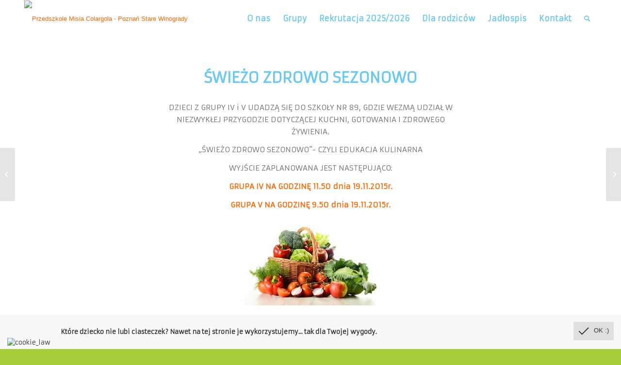

--- FILE ---
content_type: text/html; charset=UTF-8
request_url: https://przedszkolemisiacolargola.pl/swiezo-zdrowo-sezonowo/
body_size: 16179
content:
<!DOCTYPE html>
<html lang="pl-PL" class="html_stretched responsive av-preloader-disabled  html_header_top html_logo_left html_main_nav_header html_menu_right html_custom html_header_sticky html_header_shrinking html_mobile_menu_phone html_header_searchicon html_content_align_center html_header_unstick_top_disabled html_header_stretch_disabled html_av-submenu-hidden html_av-submenu-display-click html_av-overlay-side html_av-overlay-side-classic html_av-submenu-noclone html_entry_id_8015 av-cookies-no-cookie-consent av-no-preview av-default-lightbox html_text_menu_active av-mobile-menu-switch-default">
<head>
<meta charset="UTF-8" />


<!-- mobile setting -->
<meta name="viewport" content="width=device-width, initial-scale=1">

<!-- Scripts/CSS and wp_head hook -->
<meta name='robots' content='index, follow, max-image-preview:large, max-snippet:-1, max-video-preview:-1' />

	<!-- This site is optimized with the Yoast SEO plugin v23.4 - https://yoast.com/wordpress/plugins/seo/ -->
	<title>ŚWIEŻO ZDROWO SEZONOWO - Przedszkole Misia Colargola - Poznań Stare Winogrady</title>
	<link rel="canonical" href="https://przedszkolemisiacolargola.pl/swiezo-zdrowo-sezonowo/" />
	<meta property="og:locale" content="pl_PL" />
	<meta property="og:type" content="article" />
	<meta property="og:title" content="ŚWIEŻO ZDROWO SEZONOWO - Przedszkole Misia Colargola - Poznań Stare Winogrady" />
	<meta property="og:description" content="DZIECI Z GRUPY IV i V UDADZĄ SIĘ DO SZKOŁY NR 89, GDZIE WEZMĄ UDZIAŁ W NIEZWYKŁEJ PRZYGODZIE DOTYCZĄCEJ KUCHNI, GOTOWANIA I ZDROWEGO ŻYWIENIA. &#8222;ŚWIEŻO ZDROWO SEZONOWO&#8221;- CZYLI EDUKACJA KULINARNA WYJŚCIE ZAPLANOWANA JEST NASTĘPUJĄCO: GRUPA IV NA GODZINĘ 11.50 dnia 19.11.2015r. GRUPA V NA GODZINĘ 9.50 dnia 19.11.2015r." />
	<meta property="og:url" content="https://przedszkolemisiacolargola.pl/swiezo-zdrowo-sezonowo/" />
	<meta property="og:site_name" content="Przedszkole Misia Colargola - Poznań Stare Winogrady" />
	<meta property="article:published_time" content="2015-11-12T06:14:02+00:00" />
	<meta property="article:modified_time" content="2019-01-15T13:53:33+00:00" />
	<meta name="author" content="Asia" />
	<meta name="twitter:card" content="summary_large_image" />
	<meta name="twitter:label1" content="Napisane przez" />
	<meta name="twitter:data1" content="Asia" />
	<meta name="twitter:label2" content="Szacowany czas czytania" />
	<meta name="twitter:data2" content="1 minuta" />
	<script type="application/ld+json" class="yoast-schema-graph">{"@context":"https://schema.org","@graph":[{"@type":"Article","@id":"https://przedszkolemisiacolargola.pl/swiezo-zdrowo-sezonowo/#article","isPartOf":{"@id":"https://przedszkolemisiacolargola.pl/swiezo-zdrowo-sezonowo/"},"author":{"name":"Asia","@id":"https://przedszkolemisiacolargola.pl/#/schema/person/041713a3a27eaa5297167bbbd9892a7c"},"headline":"ŚWIEŻO ZDROWO SEZONOWO","datePublished":"2015-11-12T06:14:02+00:00","dateModified":"2019-01-15T13:53:33+00:00","mainEntityOfPage":{"@id":"https://przedszkolemisiacolargola.pl/swiezo-zdrowo-sezonowo/"},"wordCount":97,"publisher":{"@id":"https://przedszkolemisiacolargola.pl/#organization"},"articleSection":{"1":"Komunikaty"},"inLanguage":"pl-PL"},{"@type":"WebPage","@id":"https://przedszkolemisiacolargola.pl/swiezo-zdrowo-sezonowo/","url":"https://przedszkolemisiacolargola.pl/swiezo-zdrowo-sezonowo/","name":"ŚWIEŻO ZDROWO SEZONOWO - Przedszkole Misia Colargola - Poznań Stare Winogrady","isPartOf":{"@id":"https://przedszkolemisiacolargola.pl/#website"},"datePublished":"2015-11-12T06:14:02+00:00","dateModified":"2019-01-15T13:53:33+00:00","breadcrumb":{"@id":"https://przedszkolemisiacolargola.pl/swiezo-zdrowo-sezonowo/#breadcrumb"},"inLanguage":"pl-PL","potentialAction":[{"@type":"ReadAction","target":["https://przedszkolemisiacolargola.pl/swiezo-zdrowo-sezonowo/"]}]},{"@type":"BreadcrumbList","@id":"https://przedszkolemisiacolargola.pl/swiezo-zdrowo-sezonowo/#breadcrumb","itemListElement":[{"@type":"ListItem","position":1,"name":"Strona główna","item":"https://przedszkolemisiacolargola.pl/o-nas/"},{"@type":"ListItem","position":2,"name":"ŚWIEŻO ZDROWO SEZONOWO"}]},{"@type":"WebSite","@id":"https://przedszkolemisiacolargola.pl/#website","url":"https://przedszkolemisiacolargola.pl/","name":"Przedszkole Misia Colargola - Poznań Stare Winogrady","description":"Zapewniamy opiekę i wspomagamy rozwój dziecka w przyjaznym, bezpiecznym i zdrowym środowisku","publisher":{"@id":"https://przedszkolemisiacolargola.pl/#organization"},"potentialAction":[{"@type":"SearchAction","target":{"@type":"EntryPoint","urlTemplate":"https://przedszkolemisiacolargola.pl/?s={search_term_string}"},"query-input":{"@type":"PropertyValueSpecification","valueRequired":true,"valueName":"search_term_string"}}],"inLanguage":"pl-PL"},{"@type":"Organization","@id":"https://przedszkolemisiacolargola.pl/#organization","name":"Przedszkole Misia Colargola","url":"https://przedszkolemisiacolargola.pl/","logo":{"@type":"ImageObject","inLanguage":"pl-PL","@id":"https://przedszkolemisiacolargola.pl/#/schema/logo/image/","url":"http://przedszkolemisiacolargola.pl/wp-content/uploads/2015/04/logo.png","contentUrl":"http://przedszkolemisiacolargola.pl/wp-content/uploads/2015/04/logo.png","width":607,"height":155,"caption":"Przedszkole Misia Colargola"},"image":{"@id":"https://przedszkolemisiacolargola.pl/#/schema/logo/image/"}},{"@type":"Person","@id":"https://przedszkolemisiacolargola.pl/#/schema/person/041713a3a27eaa5297167bbbd9892a7c","name":"Asia","image":{"@type":"ImageObject","inLanguage":"pl-PL","@id":"https://przedszkolemisiacolargola.pl/#/schema/person/image/","url":"https://secure.gravatar.com/avatar/23f29069b1e663c08e9e0184ffcc86e7?s=96&d=mm&r=g","contentUrl":"https://secure.gravatar.com/avatar/23f29069b1e663c08e9e0184ffcc86e7?s=96&d=mm&r=g","caption":"Asia"},"url":"https://przedszkolemisiacolargola.pl/author/asia/"}]}</script>
	<!-- / Yoast SEO plugin. -->


<link rel='dns-prefetch' href='//fonts.googleapis.com' />
<link rel="alternate" type="application/rss+xml" title="Przedszkole Misia Colargola - Poznań Stare Winogrady &raquo; Kanał z wpisami" href="https://przedszkolemisiacolargola.pl/feed/" />
<link rel="alternate" type="application/rss+xml" title="Przedszkole Misia Colargola - Poznań Stare Winogrady &raquo; Kanał z komentarzami" href="https://przedszkolemisiacolargola.pl/comments/feed/" />
		<!-- This site uses the Google Analytics by MonsterInsights plugin v9.0.1 - Using Analytics tracking - https://www.monsterinsights.com/ -->
		<!-- Note: MonsterInsights is not currently configured on this site. The site owner needs to authenticate with Google Analytics in the MonsterInsights settings panel. -->
					<!-- No tracking code set -->
				<!-- / Google Analytics by MonsterInsights -->
		<script type="text/javascript">
/* <![CDATA[ */
window._wpemojiSettings = {"baseUrl":"https:\/\/s.w.org\/images\/core\/emoji\/15.0.3\/72x72\/","ext":".png","svgUrl":"https:\/\/s.w.org\/images\/core\/emoji\/15.0.3\/svg\/","svgExt":".svg","source":{"concatemoji":"https:\/\/przedszkolemisiacolargola.pl\/wp-includes\/js\/wp-emoji-release.min.js?ver=6.6.4"}};
/*! This file is auto-generated */
!function(i,n){var o,s,e;function c(e){try{var t={supportTests:e,timestamp:(new Date).valueOf()};sessionStorage.setItem(o,JSON.stringify(t))}catch(e){}}function p(e,t,n){e.clearRect(0,0,e.canvas.width,e.canvas.height),e.fillText(t,0,0);var t=new Uint32Array(e.getImageData(0,0,e.canvas.width,e.canvas.height).data),r=(e.clearRect(0,0,e.canvas.width,e.canvas.height),e.fillText(n,0,0),new Uint32Array(e.getImageData(0,0,e.canvas.width,e.canvas.height).data));return t.every(function(e,t){return e===r[t]})}function u(e,t,n){switch(t){case"flag":return n(e,"\ud83c\udff3\ufe0f\u200d\u26a7\ufe0f","\ud83c\udff3\ufe0f\u200b\u26a7\ufe0f")?!1:!n(e,"\ud83c\uddfa\ud83c\uddf3","\ud83c\uddfa\u200b\ud83c\uddf3")&&!n(e,"\ud83c\udff4\udb40\udc67\udb40\udc62\udb40\udc65\udb40\udc6e\udb40\udc67\udb40\udc7f","\ud83c\udff4\u200b\udb40\udc67\u200b\udb40\udc62\u200b\udb40\udc65\u200b\udb40\udc6e\u200b\udb40\udc67\u200b\udb40\udc7f");case"emoji":return!n(e,"\ud83d\udc26\u200d\u2b1b","\ud83d\udc26\u200b\u2b1b")}return!1}function f(e,t,n){var r="undefined"!=typeof WorkerGlobalScope&&self instanceof WorkerGlobalScope?new OffscreenCanvas(300,150):i.createElement("canvas"),a=r.getContext("2d",{willReadFrequently:!0}),o=(a.textBaseline="top",a.font="600 32px Arial",{});return e.forEach(function(e){o[e]=t(a,e,n)}),o}function t(e){var t=i.createElement("script");t.src=e,t.defer=!0,i.head.appendChild(t)}"undefined"!=typeof Promise&&(o="wpEmojiSettingsSupports",s=["flag","emoji"],n.supports={everything:!0,everythingExceptFlag:!0},e=new Promise(function(e){i.addEventListener("DOMContentLoaded",e,{once:!0})}),new Promise(function(t){var n=function(){try{var e=JSON.parse(sessionStorage.getItem(o));if("object"==typeof e&&"number"==typeof e.timestamp&&(new Date).valueOf()<e.timestamp+604800&&"object"==typeof e.supportTests)return e.supportTests}catch(e){}return null}();if(!n){if("undefined"!=typeof Worker&&"undefined"!=typeof OffscreenCanvas&&"undefined"!=typeof URL&&URL.createObjectURL&&"undefined"!=typeof Blob)try{var e="postMessage("+f.toString()+"("+[JSON.stringify(s),u.toString(),p.toString()].join(",")+"));",r=new Blob([e],{type:"text/javascript"}),a=new Worker(URL.createObjectURL(r),{name:"wpTestEmojiSupports"});return void(a.onmessage=function(e){c(n=e.data),a.terminate(),t(n)})}catch(e){}c(n=f(s,u,p))}t(n)}).then(function(e){for(var t in e)n.supports[t]=e[t],n.supports.everything=n.supports.everything&&n.supports[t],"flag"!==t&&(n.supports.everythingExceptFlag=n.supports.everythingExceptFlag&&n.supports[t]);n.supports.everythingExceptFlag=n.supports.everythingExceptFlag&&!n.supports.flag,n.DOMReady=!1,n.readyCallback=function(){n.DOMReady=!0}}).then(function(){return e}).then(function(){var e;n.supports.everything||(n.readyCallback(),(e=n.source||{}).concatemoji?t(e.concatemoji):e.wpemoji&&e.twemoji&&(t(e.twemoji),t(e.wpemoji)))}))}((window,document),window._wpemojiSettings);
/* ]]> */
</script>
<link rel='stylesheet' id='avia-grid-css' href='https://przedszkolemisiacolargola.pl/wp-content/themes/enfold/css/grid.css?ver=5.6.6' type='text/css' media='all' />
<link rel='stylesheet' id='avia-base-css' href='https://przedszkolemisiacolargola.pl/wp-content/themes/enfold/css/base.css?ver=5.6.6' type='text/css' media='all' />
<link rel='stylesheet' id='avia-layout-css' href='https://przedszkolemisiacolargola.pl/wp-content/themes/enfold/css/layout.css?ver=5.6.6' type='text/css' media='all' />
<link rel='stylesheet' id='avia-module-audioplayer-css' href='https://przedszkolemisiacolargola.pl/wp-content/themes/enfold/config-templatebuilder/avia-shortcodes/audio-player/audio-player.css?ver=5.6.6' type='text/css' media='all' />
<link rel='stylesheet' id='avia-module-blog-css' href='https://przedszkolemisiacolargola.pl/wp-content/themes/enfold/config-templatebuilder/avia-shortcodes/blog/blog.css?ver=5.6.6' type='text/css' media='all' />
<link rel='stylesheet' id='avia-module-postslider-css' href='https://przedszkolemisiacolargola.pl/wp-content/themes/enfold/config-templatebuilder/avia-shortcodes/postslider/postslider.css?ver=5.6.6' type='text/css' media='all' />
<link rel='stylesheet' id='avia-module-button-css' href='https://przedszkolemisiacolargola.pl/wp-content/themes/enfold/config-templatebuilder/avia-shortcodes/buttons/buttons.css?ver=5.6.6' type='text/css' media='all' />
<link rel='stylesheet' id='avia-module-buttonrow-css' href='https://przedszkolemisiacolargola.pl/wp-content/themes/enfold/config-templatebuilder/avia-shortcodes/buttonrow/buttonrow.css?ver=5.6.6' type='text/css' media='all' />
<link rel='stylesheet' id='avia-module-button-fullwidth-css' href='https://przedszkolemisiacolargola.pl/wp-content/themes/enfold/config-templatebuilder/avia-shortcodes/buttons_fullwidth/buttons_fullwidth.css?ver=5.6.6' type='text/css' media='all' />
<link rel='stylesheet' id='avia-module-catalogue-css' href='https://przedszkolemisiacolargola.pl/wp-content/themes/enfold/config-templatebuilder/avia-shortcodes/catalogue/catalogue.css?ver=5.6.6' type='text/css' media='all' />
<link rel='stylesheet' id='avia-module-comments-css' href='https://przedszkolemisiacolargola.pl/wp-content/themes/enfold/config-templatebuilder/avia-shortcodes/comments/comments.css?ver=5.6.6' type='text/css' media='all' />
<link rel='stylesheet' id='avia-module-contact-css' href='https://przedszkolemisiacolargola.pl/wp-content/themes/enfold/config-templatebuilder/avia-shortcodes/contact/contact.css?ver=5.6.6' type='text/css' media='all' />
<link rel='stylesheet' id='avia-module-slideshow-css' href='https://przedszkolemisiacolargola.pl/wp-content/themes/enfold/config-templatebuilder/avia-shortcodes/slideshow/slideshow.css?ver=5.6.6' type='text/css' media='all' />
<link rel='stylesheet' id='avia-module-slideshow-contentpartner-css' href='https://przedszkolemisiacolargola.pl/wp-content/themes/enfold/config-templatebuilder/avia-shortcodes/contentslider/contentslider.css?ver=5.6.6' type='text/css' media='all' />
<link rel='stylesheet' id='avia-module-countdown-css' href='https://przedszkolemisiacolargola.pl/wp-content/themes/enfold/config-templatebuilder/avia-shortcodes/countdown/countdown.css?ver=5.6.6' type='text/css' media='all' />
<link rel='stylesheet' id='avia-module-gallery-css' href='https://przedszkolemisiacolargola.pl/wp-content/themes/enfold/config-templatebuilder/avia-shortcodes/gallery/gallery.css?ver=5.6.6' type='text/css' media='all' />
<link rel='stylesheet' id='avia-module-gallery-hor-css' href='https://przedszkolemisiacolargola.pl/wp-content/themes/enfold/config-templatebuilder/avia-shortcodes/gallery_horizontal/gallery_horizontal.css?ver=5.6.6' type='text/css' media='all' />
<link rel='stylesheet' id='avia-module-maps-css' href='https://przedszkolemisiacolargola.pl/wp-content/themes/enfold/config-templatebuilder/avia-shortcodes/google_maps/google_maps.css?ver=5.6.6' type='text/css' media='all' />
<link rel='stylesheet' id='avia-module-gridrow-css' href='https://przedszkolemisiacolargola.pl/wp-content/themes/enfold/config-templatebuilder/avia-shortcodes/grid_row/grid_row.css?ver=5.6.6' type='text/css' media='all' />
<link rel='stylesheet' id='avia-module-heading-css' href='https://przedszkolemisiacolargola.pl/wp-content/themes/enfold/config-templatebuilder/avia-shortcodes/heading/heading.css?ver=5.6.6' type='text/css' media='all' />
<link rel='stylesheet' id='avia-module-rotator-css' href='https://przedszkolemisiacolargola.pl/wp-content/themes/enfold/config-templatebuilder/avia-shortcodes/headline_rotator/headline_rotator.css?ver=5.6.6' type='text/css' media='all' />
<link rel='stylesheet' id='avia-module-hr-css' href='https://przedszkolemisiacolargola.pl/wp-content/themes/enfold/config-templatebuilder/avia-shortcodes/hr/hr.css?ver=5.6.6' type='text/css' media='all' />
<link rel='stylesheet' id='avia-module-icon-css' href='https://przedszkolemisiacolargola.pl/wp-content/themes/enfold/config-templatebuilder/avia-shortcodes/icon/icon.css?ver=5.6.6' type='text/css' media='all' />
<link rel='stylesheet' id='avia-module-icon-circles-css' href='https://przedszkolemisiacolargola.pl/wp-content/themes/enfold/config-templatebuilder/avia-shortcodes/icon_circles/icon_circles.css?ver=5.6.6' type='text/css' media='all' />
<link rel='stylesheet' id='avia-module-iconbox-css' href='https://przedszkolemisiacolargola.pl/wp-content/themes/enfold/config-templatebuilder/avia-shortcodes/iconbox/iconbox.css?ver=5.6.6' type='text/css' media='all' />
<link rel='stylesheet' id='avia-module-icongrid-css' href='https://przedszkolemisiacolargola.pl/wp-content/themes/enfold/config-templatebuilder/avia-shortcodes/icongrid/icongrid.css?ver=5.6.6' type='text/css' media='all' />
<link rel='stylesheet' id='avia-module-iconlist-css' href='https://przedszkolemisiacolargola.pl/wp-content/themes/enfold/config-templatebuilder/avia-shortcodes/iconlist/iconlist.css?ver=5.6.6' type='text/css' media='all' />
<link rel='stylesheet' id='avia-module-image-css' href='https://przedszkolemisiacolargola.pl/wp-content/themes/enfold/config-templatebuilder/avia-shortcodes/image/image.css?ver=5.6.6' type='text/css' media='all' />
<link rel='stylesheet' id='avia-module-image-diff-css' href='https://przedszkolemisiacolargola.pl/wp-content/themes/enfold/config-templatebuilder/avia-shortcodes/image_diff/image_diff.css?ver=5.6.6' type='text/css' media='all' />
<link rel='stylesheet' id='avia-module-hotspot-css' href='https://przedszkolemisiacolargola.pl/wp-content/themes/enfold/config-templatebuilder/avia-shortcodes/image_hotspots/image_hotspots.css?ver=5.6.6' type='text/css' media='all' />
<link rel='stylesheet' id='avia-module-sc-lottie-animation-css' href='https://przedszkolemisiacolargola.pl/wp-content/themes/enfold/config-templatebuilder/avia-shortcodes/lottie_animation/lottie_animation.css?ver=5.6.6' type='text/css' media='all' />
<link rel='stylesheet' id='avia-module-magazine-css' href='https://przedszkolemisiacolargola.pl/wp-content/themes/enfold/config-templatebuilder/avia-shortcodes/magazine/magazine.css?ver=5.6.6' type='text/css' media='all' />
<link rel='stylesheet' id='avia-module-masonry-css' href='https://przedszkolemisiacolargola.pl/wp-content/themes/enfold/config-templatebuilder/avia-shortcodes/masonry_entries/masonry_entries.css?ver=5.6.6' type='text/css' media='all' />
<link rel='stylesheet' id='avia-siteloader-css' href='https://przedszkolemisiacolargola.pl/wp-content/themes/enfold/css/avia-snippet-site-preloader.css?ver=5.6.6' type='text/css' media='all' />
<link rel='stylesheet' id='avia-module-menu-css' href='https://przedszkolemisiacolargola.pl/wp-content/themes/enfold/config-templatebuilder/avia-shortcodes/menu/menu.css?ver=5.6.6' type='text/css' media='all' />
<link rel='stylesheet' id='avia-module-notification-css' href='https://przedszkolemisiacolargola.pl/wp-content/themes/enfold/config-templatebuilder/avia-shortcodes/notification/notification.css?ver=5.6.6' type='text/css' media='all' />
<link rel='stylesheet' id='avia-module-numbers-css' href='https://przedszkolemisiacolargola.pl/wp-content/themes/enfold/config-templatebuilder/avia-shortcodes/numbers/numbers.css?ver=5.6.6' type='text/css' media='all' />
<link rel='stylesheet' id='avia-module-portfolio-css' href='https://przedszkolemisiacolargola.pl/wp-content/themes/enfold/config-templatebuilder/avia-shortcodes/portfolio/portfolio.css?ver=5.6.6' type='text/css' media='all' />
<link rel='stylesheet' id='avia-module-post-metadata-css' href='https://przedszkolemisiacolargola.pl/wp-content/themes/enfold/config-templatebuilder/avia-shortcodes/post_metadata/post_metadata.css?ver=5.6.6' type='text/css' media='all' />
<link rel='stylesheet' id='avia-module-progress-bar-css' href='https://przedszkolemisiacolargola.pl/wp-content/themes/enfold/config-templatebuilder/avia-shortcodes/progressbar/progressbar.css?ver=5.6.6' type='text/css' media='all' />
<link rel='stylesheet' id='avia-module-promobox-css' href='https://przedszkolemisiacolargola.pl/wp-content/themes/enfold/config-templatebuilder/avia-shortcodes/promobox/promobox.css?ver=5.6.6' type='text/css' media='all' />
<link rel='stylesheet' id='avia-sc-search-css' href='https://przedszkolemisiacolargola.pl/wp-content/themes/enfold/config-templatebuilder/avia-shortcodes/search/search.css?ver=5.6.6' type='text/css' media='all' />
<link rel='stylesheet' id='avia-module-slideshow-accordion-css' href='https://przedszkolemisiacolargola.pl/wp-content/themes/enfold/config-templatebuilder/avia-shortcodes/slideshow_accordion/slideshow_accordion.css?ver=5.6.6' type='text/css' media='all' />
<link rel='stylesheet' id='avia-module-slideshow-feature-image-css' href='https://przedszkolemisiacolargola.pl/wp-content/themes/enfold/config-templatebuilder/avia-shortcodes/slideshow_feature_image/slideshow_feature_image.css?ver=5.6.6' type='text/css' media='all' />
<link rel='stylesheet' id='avia-module-slideshow-fullsize-css' href='https://przedszkolemisiacolargola.pl/wp-content/themes/enfold/config-templatebuilder/avia-shortcodes/slideshow_fullsize/slideshow_fullsize.css?ver=5.6.6' type='text/css' media='all' />
<link rel='stylesheet' id='avia-module-slideshow-fullscreen-css' href='https://przedszkolemisiacolargola.pl/wp-content/themes/enfold/config-templatebuilder/avia-shortcodes/slideshow_fullscreen/slideshow_fullscreen.css?ver=5.6.6' type='text/css' media='all' />
<link rel='stylesheet' id='avia-module-slideshow-ls-css' href='https://przedszkolemisiacolargola.pl/wp-content/themes/enfold/config-templatebuilder/avia-shortcodes/slideshow_layerslider/slideshow_layerslider.css?ver=5.6.6' type='text/css' media='all' />
<link rel='stylesheet' id='avia-module-social-css' href='https://przedszkolemisiacolargola.pl/wp-content/themes/enfold/config-templatebuilder/avia-shortcodes/social_share/social_share.css?ver=5.6.6' type='text/css' media='all' />
<link rel='stylesheet' id='avia-module-tabsection-css' href='https://przedszkolemisiacolargola.pl/wp-content/themes/enfold/config-templatebuilder/avia-shortcodes/tab_section/tab_section.css?ver=5.6.6' type='text/css' media='all' />
<link rel='stylesheet' id='avia-module-table-css' href='https://przedszkolemisiacolargola.pl/wp-content/themes/enfold/config-templatebuilder/avia-shortcodes/table/table.css?ver=5.6.6' type='text/css' media='all' />
<link rel='stylesheet' id='avia-module-tabs-css' href='https://przedszkolemisiacolargola.pl/wp-content/themes/enfold/config-templatebuilder/avia-shortcodes/tabs/tabs.css?ver=5.6.6' type='text/css' media='all' />
<link rel='stylesheet' id='avia-module-team-css' href='https://przedszkolemisiacolargola.pl/wp-content/themes/enfold/config-templatebuilder/avia-shortcodes/team/team.css?ver=5.6.6' type='text/css' media='all' />
<link rel='stylesheet' id='avia-module-testimonials-css' href='https://przedszkolemisiacolargola.pl/wp-content/themes/enfold/config-templatebuilder/avia-shortcodes/testimonials/testimonials.css?ver=5.6.6' type='text/css' media='all' />
<link rel='stylesheet' id='avia-module-timeline-css' href='https://przedszkolemisiacolargola.pl/wp-content/themes/enfold/config-templatebuilder/avia-shortcodes/timeline/timeline.css?ver=5.6.6' type='text/css' media='all' />
<link rel='stylesheet' id='avia-module-toggles-css' href='https://przedszkolemisiacolargola.pl/wp-content/themes/enfold/config-templatebuilder/avia-shortcodes/toggles/toggles.css?ver=5.6.6' type='text/css' media='all' />
<link rel='stylesheet' id='avia-module-video-css' href='https://przedszkolemisiacolargola.pl/wp-content/themes/enfold/config-templatebuilder/avia-shortcodes/video/video.css?ver=5.6.6' type='text/css' media='all' />
<style id='wp-emoji-styles-inline-css' type='text/css'>

	img.wp-smiley, img.emoji {
		display: inline !important;
		border: none !important;
		box-shadow: none !important;
		height: 1em !important;
		width: 1em !important;
		margin: 0 0.07em !important;
		vertical-align: -0.1em !important;
		background: none !important;
		padding: 0 !important;
	}
</style>
<link rel='stylesheet' id='wp-block-library-css' href='https://przedszkolemisiacolargola.pl/wp-includes/css/dist/block-library/style.min.css?ver=6.6.4' type='text/css' media='all' />
<style id='global-styles-inline-css' type='text/css'>
:root{--wp--preset--aspect-ratio--square: 1;--wp--preset--aspect-ratio--4-3: 4/3;--wp--preset--aspect-ratio--3-4: 3/4;--wp--preset--aspect-ratio--3-2: 3/2;--wp--preset--aspect-ratio--2-3: 2/3;--wp--preset--aspect-ratio--16-9: 16/9;--wp--preset--aspect-ratio--9-16: 9/16;--wp--preset--color--black: #000000;--wp--preset--color--cyan-bluish-gray: #abb8c3;--wp--preset--color--white: #ffffff;--wp--preset--color--pale-pink: #f78da7;--wp--preset--color--vivid-red: #cf2e2e;--wp--preset--color--luminous-vivid-orange: #ff6900;--wp--preset--color--luminous-vivid-amber: #fcb900;--wp--preset--color--light-green-cyan: #7bdcb5;--wp--preset--color--vivid-green-cyan: #00d084;--wp--preset--color--pale-cyan-blue: #8ed1fc;--wp--preset--color--vivid-cyan-blue: #0693e3;--wp--preset--color--vivid-purple: #9b51e0;--wp--preset--color--metallic-red: #b02b2c;--wp--preset--color--maximum-yellow-red: #edae44;--wp--preset--color--yellow-sun: #eeee22;--wp--preset--color--palm-leaf: #83a846;--wp--preset--color--aero: #7bb0e7;--wp--preset--color--old-lavender: #745f7e;--wp--preset--color--steel-teal: #5f8789;--wp--preset--color--raspberry-pink: #d65799;--wp--preset--color--medium-turquoise: #4ecac2;--wp--preset--gradient--vivid-cyan-blue-to-vivid-purple: linear-gradient(135deg,rgba(6,147,227,1) 0%,rgb(155,81,224) 100%);--wp--preset--gradient--light-green-cyan-to-vivid-green-cyan: linear-gradient(135deg,rgb(122,220,180) 0%,rgb(0,208,130) 100%);--wp--preset--gradient--luminous-vivid-amber-to-luminous-vivid-orange: linear-gradient(135deg,rgba(252,185,0,1) 0%,rgba(255,105,0,1) 100%);--wp--preset--gradient--luminous-vivid-orange-to-vivid-red: linear-gradient(135deg,rgba(255,105,0,1) 0%,rgb(207,46,46) 100%);--wp--preset--gradient--very-light-gray-to-cyan-bluish-gray: linear-gradient(135deg,rgb(238,238,238) 0%,rgb(169,184,195) 100%);--wp--preset--gradient--cool-to-warm-spectrum: linear-gradient(135deg,rgb(74,234,220) 0%,rgb(151,120,209) 20%,rgb(207,42,186) 40%,rgb(238,44,130) 60%,rgb(251,105,98) 80%,rgb(254,248,76) 100%);--wp--preset--gradient--blush-light-purple: linear-gradient(135deg,rgb(255,206,236) 0%,rgb(152,150,240) 100%);--wp--preset--gradient--blush-bordeaux: linear-gradient(135deg,rgb(254,205,165) 0%,rgb(254,45,45) 50%,rgb(107,0,62) 100%);--wp--preset--gradient--luminous-dusk: linear-gradient(135deg,rgb(255,203,112) 0%,rgb(199,81,192) 50%,rgb(65,88,208) 100%);--wp--preset--gradient--pale-ocean: linear-gradient(135deg,rgb(255,245,203) 0%,rgb(182,227,212) 50%,rgb(51,167,181) 100%);--wp--preset--gradient--electric-grass: linear-gradient(135deg,rgb(202,248,128) 0%,rgb(113,206,126) 100%);--wp--preset--gradient--midnight: linear-gradient(135deg,rgb(2,3,129) 0%,rgb(40,116,252) 100%);--wp--preset--font-size--small: 1rem;--wp--preset--font-size--medium: 1.125rem;--wp--preset--font-size--large: 1.75rem;--wp--preset--font-size--x-large: clamp(1.75rem, 3vw, 2.25rem);--wp--preset--spacing--20: 0.44rem;--wp--preset--spacing--30: 0.67rem;--wp--preset--spacing--40: 1rem;--wp--preset--spacing--50: 1.5rem;--wp--preset--spacing--60: 2.25rem;--wp--preset--spacing--70: 3.38rem;--wp--preset--spacing--80: 5.06rem;--wp--preset--shadow--natural: 6px 6px 9px rgba(0, 0, 0, 0.2);--wp--preset--shadow--deep: 12px 12px 50px rgba(0, 0, 0, 0.4);--wp--preset--shadow--sharp: 6px 6px 0px rgba(0, 0, 0, 0.2);--wp--preset--shadow--outlined: 6px 6px 0px -3px rgba(255, 255, 255, 1), 6px 6px rgba(0, 0, 0, 1);--wp--preset--shadow--crisp: 6px 6px 0px rgba(0, 0, 0, 1);}:root { --wp--style--global--content-size: 800px;--wp--style--global--wide-size: 1130px; }:where(body) { margin: 0; }.wp-site-blocks > .alignleft { float: left; margin-right: 2em; }.wp-site-blocks > .alignright { float: right; margin-left: 2em; }.wp-site-blocks > .aligncenter { justify-content: center; margin-left: auto; margin-right: auto; }:where(.is-layout-flex){gap: 0.5em;}:where(.is-layout-grid){gap: 0.5em;}.is-layout-flow > .alignleft{float: left;margin-inline-start: 0;margin-inline-end: 2em;}.is-layout-flow > .alignright{float: right;margin-inline-start: 2em;margin-inline-end: 0;}.is-layout-flow > .aligncenter{margin-left: auto !important;margin-right: auto !important;}.is-layout-constrained > .alignleft{float: left;margin-inline-start: 0;margin-inline-end: 2em;}.is-layout-constrained > .alignright{float: right;margin-inline-start: 2em;margin-inline-end: 0;}.is-layout-constrained > .aligncenter{margin-left: auto !important;margin-right: auto !important;}.is-layout-constrained > :where(:not(.alignleft):not(.alignright):not(.alignfull)){max-width: var(--wp--style--global--content-size);margin-left: auto !important;margin-right: auto !important;}.is-layout-constrained > .alignwide{max-width: var(--wp--style--global--wide-size);}body .is-layout-flex{display: flex;}.is-layout-flex{flex-wrap: wrap;align-items: center;}.is-layout-flex > :is(*, div){margin: 0;}body .is-layout-grid{display: grid;}.is-layout-grid > :is(*, div){margin: 0;}body{padding-top: 0px;padding-right: 0px;padding-bottom: 0px;padding-left: 0px;}a:where(:not(.wp-element-button)){text-decoration: underline;}:root :where(.wp-element-button, .wp-block-button__link){background-color: #32373c;border-width: 0;color: #fff;font-family: inherit;font-size: inherit;line-height: inherit;padding: calc(0.667em + 2px) calc(1.333em + 2px);text-decoration: none;}.has-black-color{color: var(--wp--preset--color--black) !important;}.has-cyan-bluish-gray-color{color: var(--wp--preset--color--cyan-bluish-gray) !important;}.has-white-color{color: var(--wp--preset--color--white) !important;}.has-pale-pink-color{color: var(--wp--preset--color--pale-pink) !important;}.has-vivid-red-color{color: var(--wp--preset--color--vivid-red) !important;}.has-luminous-vivid-orange-color{color: var(--wp--preset--color--luminous-vivid-orange) !important;}.has-luminous-vivid-amber-color{color: var(--wp--preset--color--luminous-vivid-amber) !important;}.has-light-green-cyan-color{color: var(--wp--preset--color--light-green-cyan) !important;}.has-vivid-green-cyan-color{color: var(--wp--preset--color--vivid-green-cyan) !important;}.has-pale-cyan-blue-color{color: var(--wp--preset--color--pale-cyan-blue) !important;}.has-vivid-cyan-blue-color{color: var(--wp--preset--color--vivid-cyan-blue) !important;}.has-vivid-purple-color{color: var(--wp--preset--color--vivid-purple) !important;}.has-metallic-red-color{color: var(--wp--preset--color--metallic-red) !important;}.has-maximum-yellow-red-color{color: var(--wp--preset--color--maximum-yellow-red) !important;}.has-yellow-sun-color{color: var(--wp--preset--color--yellow-sun) !important;}.has-palm-leaf-color{color: var(--wp--preset--color--palm-leaf) !important;}.has-aero-color{color: var(--wp--preset--color--aero) !important;}.has-old-lavender-color{color: var(--wp--preset--color--old-lavender) !important;}.has-steel-teal-color{color: var(--wp--preset--color--steel-teal) !important;}.has-raspberry-pink-color{color: var(--wp--preset--color--raspberry-pink) !important;}.has-medium-turquoise-color{color: var(--wp--preset--color--medium-turquoise) !important;}.has-black-background-color{background-color: var(--wp--preset--color--black) !important;}.has-cyan-bluish-gray-background-color{background-color: var(--wp--preset--color--cyan-bluish-gray) !important;}.has-white-background-color{background-color: var(--wp--preset--color--white) !important;}.has-pale-pink-background-color{background-color: var(--wp--preset--color--pale-pink) !important;}.has-vivid-red-background-color{background-color: var(--wp--preset--color--vivid-red) !important;}.has-luminous-vivid-orange-background-color{background-color: var(--wp--preset--color--luminous-vivid-orange) !important;}.has-luminous-vivid-amber-background-color{background-color: var(--wp--preset--color--luminous-vivid-amber) !important;}.has-light-green-cyan-background-color{background-color: var(--wp--preset--color--light-green-cyan) !important;}.has-vivid-green-cyan-background-color{background-color: var(--wp--preset--color--vivid-green-cyan) !important;}.has-pale-cyan-blue-background-color{background-color: var(--wp--preset--color--pale-cyan-blue) !important;}.has-vivid-cyan-blue-background-color{background-color: var(--wp--preset--color--vivid-cyan-blue) !important;}.has-vivid-purple-background-color{background-color: var(--wp--preset--color--vivid-purple) !important;}.has-metallic-red-background-color{background-color: var(--wp--preset--color--metallic-red) !important;}.has-maximum-yellow-red-background-color{background-color: var(--wp--preset--color--maximum-yellow-red) !important;}.has-yellow-sun-background-color{background-color: var(--wp--preset--color--yellow-sun) !important;}.has-palm-leaf-background-color{background-color: var(--wp--preset--color--palm-leaf) !important;}.has-aero-background-color{background-color: var(--wp--preset--color--aero) !important;}.has-old-lavender-background-color{background-color: var(--wp--preset--color--old-lavender) !important;}.has-steel-teal-background-color{background-color: var(--wp--preset--color--steel-teal) !important;}.has-raspberry-pink-background-color{background-color: var(--wp--preset--color--raspberry-pink) !important;}.has-medium-turquoise-background-color{background-color: var(--wp--preset--color--medium-turquoise) !important;}.has-black-border-color{border-color: var(--wp--preset--color--black) !important;}.has-cyan-bluish-gray-border-color{border-color: var(--wp--preset--color--cyan-bluish-gray) !important;}.has-white-border-color{border-color: var(--wp--preset--color--white) !important;}.has-pale-pink-border-color{border-color: var(--wp--preset--color--pale-pink) !important;}.has-vivid-red-border-color{border-color: var(--wp--preset--color--vivid-red) !important;}.has-luminous-vivid-orange-border-color{border-color: var(--wp--preset--color--luminous-vivid-orange) !important;}.has-luminous-vivid-amber-border-color{border-color: var(--wp--preset--color--luminous-vivid-amber) !important;}.has-light-green-cyan-border-color{border-color: var(--wp--preset--color--light-green-cyan) !important;}.has-vivid-green-cyan-border-color{border-color: var(--wp--preset--color--vivid-green-cyan) !important;}.has-pale-cyan-blue-border-color{border-color: var(--wp--preset--color--pale-cyan-blue) !important;}.has-vivid-cyan-blue-border-color{border-color: var(--wp--preset--color--vivid-cyan-blue) !important;}.has-vivid-purple-border-color{border-color: var(--wp--preset--color--vivid-purple) !important;}.has-metallic-red-border-color{border-color: var(--wp--preset--color--metallic-red) !important;}.has-maximum-yellow-red-border-color{border-color: var(--wp--preset--color--maximum-yellow-red) !important;}.has-yellow-sun-border-color{border-color: var(--wp--preset--color--yellow-sun) !important;}.has-palm-leaf-border-color{border-color: var(--wp--preset--color--palm-leaf) !important;}.has-aero-border-color{border-color: var(--wp--preset--color--aero) !important;}.has-old-lavender-border-color{border-color: var(--wp--preset--color--old-lavender) !important;}.has-steel-teal-border-color{border-color: var(--wp--preset--color--steel-teal) !important;}.has-raspberry-pink-border-color{border-color: var(--wp--preset--color--raspberry-pink) !important;}.has-medium-turquoise-border-color{border-color: var(--wp--preset--color--medium-turquoise) !important;}.has-vivid-cyan-blue-to-vivid-purple-gradient-background{background: var(--wp--preset--gradient--vivid-cyan-blue-to-vivid-purple) !important;}.has-light-green-cyan-to-vivid-green-cyan-gradient-background{background: var(--wp--preset--gradient--light-green-cyan-to-vivid-green-cyan) !important;}.has-luminous-vivid-amber-to-luminous-vivid-orange-gradient-background{background: var(--wp--preset--gradient--luminous-vivid-amber-to-luminous-vivid-orange) !important;}.has-luminous-vivid-orange-to-vivid-red-gradient-background{background: var(--wp--preset--gradient--luminous-vivid-orange-to-vivid-red) !important;}.has-very-light-gray-to-cyan-bluish-gray-gradient-background{background: var(--wp--preset--gradient--very-light-gray-to-cyan-bluish-gray) !important;}.has-cool-to-warm-spectrum-gradient-background{background: var(--wp--preset--gradient--cool-to-warm-spectrum) !important;}.has-blush-light-purple-gradient-background{background: var(--wp--preset--gradient--blush-light-purple) !important;}.has-blush-bordeaux-gradient-background{background: var(--wp--preset--gradient--blush-bordeaux) !important;}.has-luminous-dusk-gradient-background{background: var(--wp--preset--gradient--luminous-dusk) !important;}.has-pale-ocean-gradient-background{background: var(--wp--preset--gradient--pale-ocean) !important;}.has-electric-grass-gradient-background{background: var(--wp--preset--gradient--electric-grass) !important;}.has-midnight-gradient-background{background: var(--wp--preset--gradient--midnight) !important;}.has-small-font-size{font-size: var(--wp--preset--font-size--small) !important;}.has-medium-font-size{font-size: var(--wp--preset--font-size--medium) !important;}.has-large-font-size{font-size: var(--wp--preset--font-size--large) !important;}.has-x-large-font-size{font-size: var(--wp--preset--font-size--x-large) !important;}
:where(.wp-block-post-template.is-layout-flex){gap: 1.25em;}:where(.wp-block-post-template.is-layout-grid){gap: 1.25em;}
:where(.wp-block-columns.is-layout-flex){gap: 2em;}:where(.wp-block-columns.is-layout-grid){gap: 2em;}
:root :where(.wp-block-pullquote){font-size: 1.5em;line-height: 1.6;}
</style>
<link rel='stylesheet' id='contact-form-7-css' href='https://przedszkolemisiacolargola.pl/wp-content/plugins/contact-form-7/includes/css/styles.css?ver=5.9.8' type='text/css' media='all' />
<link rel='stylesheet' id='cookie_message_style-css' href='https://przedszkolemisiacolargola.pl/wp-content/plugins/cookie-message/css/generated.css?ver=6.6.4' type='text/css' media='all' />
<link rel='stylesheet' id='SFSImainCss-css' href='https://przedszkolemisiacolargola.pl/wp-content/plugins/ultimate-social-media-icons/css/sfsi-style.css?ver=2.9.2' type='text/css' media='all' />
<link rel='stylesheet' id='googlefonts-css' href='https://fonts.googleapis.com/css?family=Armata:400&subset=latin-ext,latin' type='text/css' media='all' />
<link rel='stylesheet' id='avia-scs-css' href='https://przedszkolemisiacolargola.pl/wp-content/themes/enfold/css/shortcodes.css?ver=5.6.6' type='text/css' media='all' />
<link rel='stylesheet' id='avia-fold-unfold-css' href='https://przedszkolemisiacolargola.pl/wp-content/themes/enfold/css/avia-snippet-fold-unfold.css?ver=5.6.6' type='text/css' media='all' />
<link rel='stylesheet' id='avia-popup-css-css' href='https://przedszkolemisiacolargola.pl/wp-content/themes/enfold/js/aviapopup/magnific-popup.min.css?ver=5.6.6' type='text/css' media='screen' />
<link rel='stylesheet' id='avia-lightbox-css' href='https://przedszkolemisiacolargola.pl/wp-content/themes/enfold/css/avia-snippet-lightbox.css?ver=5.6.6' type='text/css' media='screen' />
<link rel='stylesheet' id='avia-widget-css-css' href='https://przedszkolemisiacolargola.pl/wp-content/themes/enfold/css/avia-snippet-widget.css?ver=5.6.6' type='text/css' media='screen' />
<link rel='stylesheet' id='avia-dynamic-css' href='https://przedszkolemisiacolargola.pl/wp-content/uploads/dynamic_avia/enfold.css?ver=65003f607021d' type='text/css' media='all' />
<link rel='stylesheet' id='avia-custom-css' href='https://przedszkolemisiacolargola.pl/wp-content/themes/enfold/css/custom.css?ver=5.6.6' type='text/css' media='all' />
<link rel='stylesheet' id='avia-single-post-8015-css' href='https://przedszkolemisiacolargola.pl/wp-content/uploads/dynamic_avia/avia_posts_css/post-8015.css?ver=ver-1694743854' type='text/css' media='all' />
<script type="text/javascript" src="https://przedszkolemisiacolargola.pl/wp-includes/js/jquery/jquery.min.js?ver=3.7.1" id="jquery-core-js"></script>
<script type="text/javascript" src="https://przedszkolemisiacolargola.pl/wp-includes/js/jquery/jquery-migrate.min.js?ver=3.4.1" id="jquery-migrate-js"></script>
<script type="text/javascript" src="https://przedszkolemisiacolargola.pl/wp-content/themes/enfold/js/avia-js.js?ver=5.6.6" id="avia-js-js"></script>
<script type="text/javascript" src="https://przedszkolemisiacolargola.pl/wp-content/themes/enfold/js/avia-compat.js?ver=5.6.6" id="avia-compat-js"></script>
<link rel="https://api.w.org/" href="https://przedszkolemisiacolargola.pl/wp-json/" /><link rel="alternate" title="JSON" type="application/json" href="https://przedszkolemisiacolargola.pl/wp-json/wp/v2/posts/8015" /><link rel="EditURI" type="application/rsd+xml" title="RSD" href="https://przedszkolemisiacolargola.pl/xmlrpc.php?rsd" />
<meta name="generator" content="WordPress 6.6.4" />
<link rel='shortlink' href='https://przedszkolemisiacolargola.pl/?p=8015' />
<link rel="alternate" title="oEmbed (JSON)" type="application/json+oembed" href="https://przedszkolemisiacolargola.pl/wp-json/oembed/1.0/embed?url=https%3A%2F%2Fprzedszkolemisiacolargola.pl%2Fswiezo-zdrowo-sezonowo%2F" />
<link rel="alternate" title="oEmbed (XML)" type="text/xml+oembed" href="https://przedszkolemisiacolargola.pl/wp-json/oembed/1.0/embed?url=https%3A%2F%2Fprzedszkolemisiacolargola.pl%2Fswiezo-zdrowo-sezonowo%2F&#038;format=xml" />
		<script>
			jQuery(window).load(function($) {
				cookie_message({
														});
			});
		</script>
		<style type='text/css' media='screen'>
	body{ font-family:"Armata", arial, sans-serif;}
	h1{ font-family:"Armata", arial, sans-serif;}
	h2{ font-family:"Armata", arial, sans-serif;}
	h3{ font-family:"Armata", arial, sans-serif;}
	h4{ font-family:"Armata", arial, sans-serif;}
	h5{ font-family:"Armata", arial, sans-serif;}
	h6{ font-family:"Armata", arial, sans-serif;}
	blockquote{ font-family:"Armata", arial, sans-serif;}
	p{ font-family:"Armata", arial, sans-serif;}
	li{ font-family:"Armata", arial, sans-serif;}
</style>
<!-- fonts delivered by Wordpress Google Fonts, a plugin by Adrian3.com --><link rel="profile" href="http://gmpg.org/xfn/11" />
<link rel="alternate" type="application/rss+xml" title="Przedszkole Misia Colargola - Poznań Stare Winogrady RSS2 Feed" href="https://przedszkolemisiacolargola.pl/feed/" />
<link rel="pingback" href="https://przedszkolemisiacolargola.pl/xmlrpc.php" />

<style type='text/css' media='screen'>
 #top #header_main > .container, #top #header_main > .container .main_menu  .av-main-nav > li > a, #top #header_main #menu-item-shop .cart_dropdown_link{ height:75px; line-height: 75px; }
 .html_top_nav_header .av-logo-container{ height:75px;  }
 .html_header_top.html_header_sticky #top #wrap_all #main{ padding-top:75px; } 
</style>
<!--[if lt IE 9]><script src="https://przedszkolemisiacolargola.pl/wp-content/themes/enfold/js/html5shiv.js"></script><![endif]-->
<link rel="icon" href="https://przedszkolemisiacolargola.pl/wp-content/uploads/2015/04/favicon.png" type="image/png">
<link rel="icon" href="https://przedszkolemisiacolargola.pl/wp-content/uploads/2015/04/favicon.png" sizes="32x32" />
<link rel="icon" href="https://przedszkolemisiacolargola.pl/wp-content/uploads/2015/04/favicon.png" sizes="192x192" />
<link rel="apple-touch-icon" href="https://przedszkolemisiacolargola.pl/wp-content/uploads/2015/04/favicon.png" />
<meta name="msapplication-TileImage" content="https://przedszkolemisiacolargola.pl/wp-content/uploads/2015/04/favicon.png" />
		<style type="text/css" id="wp-custom-css">
			.position_img_rekrutacja {
	padding-top: 18px;
}

.textbox_redborder {
	border-style: solid;
	border-width: 5px;
	border-color: #ff0000;
	border-radius: 20px;
	background: #ffffff;
	padding: 20px;
}		</style>
		<style type="text/css">
		@font-face {font-family: 'entypo-fontello'; font-weight: normal; font-style: normal; font-display: auto;
		src: url('https://przedszkolemisiacolargola.pl/wp-content/themes/enfold/config-templatebuilder/avia-template-builder/assets/fonts/entypo-fontello.woff2') format('woff2'),
		url('https://przedszkolemisiacolargola.pl/wp-content/themes/enfold/config-templatebuilder/avia-template-builder/assets/fonts/entypo-fontello.woff') format('woff'),
		url('https://przedszkolemisiacolargola.pl/wp-content/themes/enfold/config-templatebuilder/avia-template-builder/assets/fonts/entypo-fontello.ttf') format('truetype'),
		url('https://przedszkolemisiacolargola.pl/wp-content/themes/enfold/config-templatebuilder/avia-template-builder/assets/fonts/entypo-fontello.svg#entypo-fontello') format('svg'),
		url('https://przedszkolemisiacolargola.pl/wp-content/themes/enfold/config-templatebuilder/avia-template-builder/assets/fonts/entypo-fontello.eot'),
		url('https://przedszkolemisiacolargola.pl/wp-content/themes/enfold/config-templatebuilder/avia-template-builder/assets/fonts/entypo-fontello.eot?#iefix') format('embedded-opentype');
		} #top .avia-font-entypo-fontello, body .avia-font-entypo-fontello, html body [data-av_iconfont='entypo-fontello']:before{ font-family: 'entypo-fontello'; }
		</style>

<!--
Debugging Info for Theme support: 

Theme: Enfold
Version: 5.6.6
Installed: enfold
AviaFramework Version: 5.6
AviaBuilder Version: 5.3
aviaElementManager Version: 1.0.1
ML:512-PU:29-PLA:14
WP:6.6.4
Compress: CSS:disabled - JS:disabled
Updates: enabled - unverified Envato token
PLAu:13
-->
</head>

<body id="top" class="post-template-default single single-post postid-8015 single-format-standard stretched rtl_columns av-curtain-numeric helvetica neue-websave helvetica_neue  sfsi_actvite_theme_cute" itemscope="itemscope" itemtype="https://schema.org/WebPage" >

	
	<div id='wrap_all'>

	
<header id='header' class='all_colors header_color light_bg_color  av_header_top av_logo_left av_main_nav_header av_menu_right av_custom av_header_sticky av_header_shrinking av_header_stretch_disabled av_mobile_menu_phone av_header_searchicon av_header_unstick_top_disabled av_bottom_nav_disabled  av_header_border_disabled' data-av_shrink_factor='50' role="banner" itemscope="itemscope" itemtype="https://schema.org/WPHeader" >

		<div  id='header_main' class='container_wrap container_wrap_logo'>

        <div class='container av-logo-container'><div class='inner-container'><span class='logo avia-standard-logo'><a href='https://przedszkolemisiacolargola.pl/' class='' aria-label='Przedszkole Misia Colargola - Poznań Stare Winogrady' ><img src="https://serwer1531532.home.pl/przedszkolemisiacolargola-pl/wp-content/uploads/2015/04/logo-300x77.png" height="100" width="300" alt='Przedszkole Misia Colargola - Poznań Stare Winogrady' title='' /></a></span><nav class='main_menu' data-selectname='Wybierz stornę'  role="navigation" itemscope="itemscope" itemtype="https://schema.org/SiteNavigationElement" ><div class="avia-menu av-main-nav-wrap"><ul role="menu" class="menu av-main-nav" id="avia-menu"><li role="menuitem" id="menu-item-64" class="menu-item menu-item-type-post_type menu-item-object-page menu-item-home menu-item-has-children menu-item-top-level menu-item-top-level-1"><a href="https://przedszkolemisiacolargola.pl/" itemprop="url" tabindex="0"><span class="avia-bullet"></span><span class="avia-menu-text">O nas</span><span class="avia-menu-fx"><span class="avia-arrow-wrap"><span class="avia-arrow"></span></span></span></a>


<ul class="sub-menu">
	<li role="menuitem" id="menu-item-3168" class="menu-item menu-item-type-post_type menu-item-object-page"><a href="https://przedszkolemisiacolargola.pl/organizacja-przedszkola/" itemprop="url" tabindex="0"><span class="avia-bullet"></span><span class="avia-menu-text">Organizacja Przedszkola</span></a></li>
	<li role="menuitem" id="menu-item-206" class="menu-item menu-item-type-post_type menu-item-object-page"><a href="https://przedszkolemisiacolargola.pl/glowne-zadania-przedszkola-misia-colargola/" itemprop="url" tabindex="0"><span class="avia-bullet"></span><span class="avia-menu-text">Edukacja</span></a></li>
	<li role="menuitem" id="menu-item-3194" class="menu-item menu-item-type-post_type menu-item-object-page"><a href="https://przedszkolemisiacolargola.pl/harmonogram-dnia/" itemprop="url" tabindex="0"><span class="avia-bullet"></span><span class="avia-menu-text">Harmonogram Dnia</span></a></li>
	<li role="menuitem" id="menu-item-3180" class="menu-item menu-item-type-post_type menu-item-object-page"><a href="https://przedszkolemisiacolargola.pl/hymn-przedszkola/" itemprop="url" tabindex="0"><span class="avia-bullet"></span><span class="avia-menu-text">Hymn Przedszkola</span></a></li>
	<li role="menuitem" id="menu-item-73373" class="menu-item menu-item-type-post_type menu-item-object-page"><a href="https://przedszkolemisiacolargola.pl/pracownicy-przedszkola/" itemprop="url" tabindex="0"><span class="avia-bullet"></span><span class="avia-menu-text">Pracownicy</span></a></li>
</ul>
</li>
<li role="menuitem" id="menu-item-285" class="menu-item menu-item-type-post_type menu-item-object-page menu-item-has-children menu-item-top-level menu-item-top-level-2"><a href="https://przedszkolemisiacolargola.pl/grupy/" itemprop="url" tabindex="0"><span class="avia-bullet"></span><span class="avia-menu-text">Grupy</span><span class="avia-menu-fx"><span class="avia-arrow-wrap"><span class="avia-arrow"></span></span></span></a>


<ul class="sub-menu">
	<li role="menuitem" id="menu-item-1169" class="menu-item menu-item-type-post_type menu-item-object-page"><a href="https://przedszkolemisiacolargola.pl/grupy/grupa-i-misia-gumisia/" itemprop="url" tabindex="0"><span class="avia-bullet"></span><span class="avia-menu-text">Grupa I Misia Gumisia</span></a></li>
	<li role="menuitem" id="menu-item-1168" class="menu-item menu-item-type-post_type menu-item-object-page"><a href="https://przedszkolemisiacolargola.pl/grupy/grupa-ii-misia-uszatka/" itemprop="url" tabindex="0"><span class="avia-bullet"></span><span class="avia-menu-text">Grupa II Misia Uszatka</span></a></li>
	<li role="menuitem" id="menu-item-38400" class="menu-item menu-item-type-post_type menu-item-object-page"><a href="https://przedszkolemisiacolargola.pl/grupy/grupa-iii-misia-yogi/" itemprop="url" tabindex="0"><span class="avia-bullet"></span><span class="avia-menu-text">Grupa III Misia Yogi</span></a></li>
	<li role="menuitem" id="menu-item-1166" class="menu-item menu-item-type-post_type menu-item-object-page"><a href="https://przedszkolemisiacolargola.pl/grupy/grupa-iv-misia-puchatka/" itemprop="url" tabindex="0"><span class="avia-bullet"></span><span class="avia-menu-text">Grupa IV Misia Puchatka</span></a></li>
	<li role="menuitem" id="menu-item-38368" class="menu-item menu-item-type-post_type menu-item-object-page"><a href="https://przedszkolemisiacolargola.pl/grupy/grupa-v-misia-colargola/" itemprop="url" tabindex="0"><span class="avia-bullet"></span><span class="avia-menu-text">Grupa V Misia Colargola</span></a></li>
	<li role="menuitem" id="menu-item-1164" class="menu-item menu-item-type-post_type menu-item-object-page"><a href="https://przedszkolemisiacolargola.pl/grupy/grupa-vi-misia-padingtona/" itemprop="url" tabindex="0"><span class="avia-bullet"></span><span class="avia-menu-text">Grupa VI Misia Paddingtona</span></a></li>
</ul>
</li>
<li role="menuitem" id="menu-item-100008" class="menu-item menu-item-type-custom menu-item-object-custom menu-item-has-children menu-item-top-level menu-item-top-level-3"><a href="#" itemprop="url" tabindex="0"><span class="avia-bullet"></span><span class="avia-menu-text">Rekrutacja 2025/2026</span><span class="avia-menu-fx"><span class="avia-arrow-wrap"><span class="avia-arrow"></span></span></span></a>


<ul class="sub-menu">
	<li role="menuitem" id="menu-item-100007" class="menu-item menu-item-type-post_type menu-item-object-page"><a href="https://przedszkolemisiacolargola.pl/rekrutacja-2025-drzwi-otwarte/" itemprop="url" tabindex="0"><span class="avia-bullet"></span><span class="avia-menu-text">Drzwi Otwarte</span></a></li>
	<li role="menuitem" id="menu-item-100006" class="menu-item menu-item-type-post_type menu-item-object-page"><a href="https://przedszkolemisiacolargola.pl/rekrutacja-2025-dokumenty/" itemprop="url" tabindex="0"><span class="avia-bullet"></span><span class="avia-menu-text">Dokumenty rekrutacyjne</span></a></li>
	<li role="menuitem" id="menu-item-62016" class="menu-item menu-item-type-post_type menu-item-object-page"><a href="https://przedszkolemisiacolargola.pl/przyjdz-do-przedszkola/" itemprop="url" tabindex="0"><span class="avia-bullet"></span><span class="avia-menu-text">Informator</span></a></li>
	<li role="menuitem" id="menu-item-62015" class="menu-item menu-item-type-post_type menu-item-object-page"><a href="https://przedszkolemisiacolargola.pl/zasady-rekrutacji/" itemprop="url" tabindex="0"><span class="avia-bullet"></span><span class="avia-menu-text">NUMER KONTAKTOWY</span></a></li>
</ul>
</li>
<li role="menuitem" id="menu-item-166" class="menu-item menu-item-type-post_type menu-item-object-page menu-item-has-children menu-item-top-level menu-item-top-level-4"><a href="https://przedszkolemisiacolargola.pl/komunikaty/" itemprop="url" tabindex="0"><span class="avia-bullet"></span><span class="avia-menu-text">Dla rodziców</span><span class="avia-menu-fx"><span class="avia-arrow-wrap"><span class="avia-arrow"></span></span></span></a>


<ul class="sub-menu">
	<li role="menuitem" id="menu-item-39769" class="menu-item menu-item-type-post_type menu-item-object-page"><a href="https://przedszkolemisiacolargola.pl/komunikaty/komunikaty-2/" itemprop="url" tabindex="0"><span class="avia-bullet"></span><span class="avia-menu-text">Komunikaty</span></a></li>
	<li role="menuitem" id="menu-item-39054" class="menu-item menu-item-type-post_type menu-item-object-page"><a href="https://przedszkolemisiacolargola.pl/komunikaty/procedury-2/" itemprop="url" tabindex="0"><span class="avia-bullet"></span><span class="avia-menu-text">Procedury</span></a></li>
	<li role="menuitem" id="menu-item-99639" class="menu-item menu-item-type-post_type menu-item-object-page"><a href="https://przedszkolemisiacolargola.pl/komunikaty/standardy-ochrony-dzieci/" itemprop="url" tabindex="0"><span class="avia-bullet"></span><span class="avia-menu-text">Standardy ochrony dzieci</span></a></li>
</ul>
</li>
<li role="menuitem" id="menu-item-3068" class="menu-item menu-item-type-post_type menu-item-object-page menu-item-mega-parent  menu-item-top-level menu-item-top-level-5"><a href="https://przedszkolemisiacolargola.pl/menu-2-2/" itemprop="url" tabindex="0"><span class="avia-bullet"></span><span class="avia-menu-text">Jadłospis</span><span class="avia-menu-fx"><span class="avia-arrow-wrap"><span class="avia-arrow"></span></span></span></a></li>
<li role="menuitem" id="menu-item-17" class="menu-item menu-item-type-post_type menu-item-object-page menu-item-top-level menu-item-top-level-6"><a href="https://przedszkolemisiacolargola.pl/kontakt/" itemprop="url" tabindex="0"><span class="avia-bullet"></span><span class="avia-menu-text">Kontakt</span><span class="avia-menu-fx"><span class="avia-arrow-wrap"><span class="avia-arrow"></span></span></span></a></li>
<li id="menu-item-search" class="noMobile menu-item menu-item-search-dropdown menu-item-avia-special" role="menuitem"><a aria-label="Szukaj" href="?s=" rel="nofollow" data-avia-search-tooltip="

&lt;form role=&quot;search&quot; action=&quot;https://przedszkolemisiacolargola.pl/&quot; id=&quot;searchform&quot; method=&quot;get&quot; class=&quot;&quot;&gt;
	&lt;div&gt;
		&lt;input type=&quot;submit&quot; value=&quot;&quot; id=&quot;searchsubmit&quot; class=&quot;button avia-font-entypo-fontello&quot; /&gt;
		&lt;input type=&quot;text&quot; id=&quot;s&quot; name=&quot;s&quot; value=&quot;&quot; placeholder=&#039;Szukaj&#039; /&gt;
			&lt;/div&gt;
&lt;/form&gt;
" aria-hidden='false' data-av_icon='' data-av_iconfont='entypo-fontello'><span class="avia_hidden_link_text">Szukaj</span></a></li><li class="av-burger-menu-main menu-item-avia-special " role="menuitem">
	        			<a href="#" aria-label="Menu" aria-hidden="false">
							<span class="av-hamburger av-hamburger--spin av-js-hamburger">
								<span class="av-hamburger-box">
						          <span class="av-hamburger-inner"></span>
						          <strong>Menu</strong>
								</span>
							</span>
							<span class="avia_hidden_link_text">Menu</span>
						</a>
	        		   </li></ul></div></nav></div> </div> 
		<!-- end container_wrap-->
		</div>
<div class="header_bg"></div>
<!-- end header -->
</header>

	<div id='main' class='all_colors' data-scroll-offset='75'>

	
		<div class='container_wrap container_wrap_first main_color fullsize'>

			<div class='container template-blog template-single-blog '>

				<main class='content units av-content-full alpha  av-blog-meta-author-disabled av-blog-meta-comments-disabled av-blog-meta-category-disabled av-blog-meta-date-disabled av-blog-meta-html-info-disabled av-blog-meta-tag-disabled'  role="main" itemscope="itemscope" itemtype="https://schema.org/Blog" >

					<article class="post-entry post-entry-type-standard post-entry-8015 post-loop-1 post-parity-odd post-entry-last single-big  post-8015 post type-post status-publish format-standard hentry category-bez-kategorii category-komunikaty"  itemscope="itemscope" itemtype="https://schema.org/BlogPosting" itemprop="blogPost" ><div class="blog-meta"></div><div class='entry-content-wrapper clearfix standard-content'><header class="entry-content-header"><h1 class='post-title entry-title '  itemprop="headline" >ŚWIEŻO ZDROWO SEZONOWO<span class="post-format-icon minor-meta"></span></h1><span class="post-meta-infos"></span></header><div class="entry-content"  itemprop="text" ><p style="text-align: center;">DZIECI Z GRUPY IV i V UDADZĄ SIĘ DO SZKOŁY NR 89, GDZIE WEZMĄ UDZIAŁ W NIEZWYKŁEJ PRZYGODZIE DOTYCZĄCEJ KUCHNI, GOTOWANIA I ZDROWEGO ŻYWIENIA.</p>
<p style="text-align: center;">&#8222;ŚWIEŻO ZDROWO SEZONOWO&#8221;- CZYLI EDUKACJA KULINARNA</p>
<p style="text-align: center;">WYJŚCIE ZAPLANOWANA JEST NASTĘPUJĄCO:<strong><br />
</strong></p>
<p style="text-align: center;"><strong>GRUPA IV NA GODZINĘ 11.50</strong><strong> dnia 19.11.2015r.</strong></p>
<p style="text-align: center;"><strong>GRUPA V NA GODZINĘ 9.50 dnia 19.11.2015r.<br />
</strong></p>
<p style="text-align: center;">
<style type="text/css" data-created_by="avia_inline_auto" id="style-css-av-2sizyn-de5cafe512401144c5418fcf55c2a092">
.avia-image-container.av-2sizyn-de5cafe512401144c5418fcf55c2a092 img.avia_image{
box-shadow:none;
}
.avia-image-container.av-2sizyn-de5cafe512401144c5418fcf55c2a092 .av-image-caption-overlay-center{
color:#ffffff;
}
</style>
<div  class='avia-image-container av-2sizyn-de5cafe512401144c5418fcf55c2a092 av-styling- avia-align-center  avia-builder-el-0  avia-builder-el-no-sibling '   itemprop="image" itemscope="itemscope" itemtype="https://schema.org/ImageObject" ><div class="avia-image-container-inner"><div class="avia-image-overlay-wrap"><img class='wp-image-8057 avia-img-lazy-loading-not-8057 avia_image ' src='https://przedszkolemisiacolargola.pl/wp-content/uploads/2015/11/WARZYWWA.jpg' alt='' title='WARZYWWA'  height="183" width="275"  itemprop="thumbnailUrl"  /></div></div></div></p>
</div><footer class="entry-footer"><div class='av-social-sharing-box av-social-sharing-box-default av-social-sharing-box-fullwidth'><div class="av-share-box"><h5 class='av-share-link-description av-no-toc '>Doceń i poleć nas</h5><ul class="av-share-box-list noLightbox"><li class='av-share-link av-social-link-facebook' ><a target="_blank" aria-label="Udostępnij Facebook" href='https://www.facebook.com/sharer.php?u=https://przedszkolemisiacolargola.pl/swiezo-zdrowo-sezonowo/&#038;t=%C5%9AWIE%C5%BBO%20ZDROWO%20SEZONOWO' aria-hidden='false' data-av_icon='' data-av_iconfont='entypo-fontello' title='' data-avia-related-tooltip='Udostępnij Facebook' rel="noopener"><span class='avia_hidden_link_text'>Udostępnij Facebook</span></a></li><li class='av-share-link av-social-link-whatsapp' ><a target="_blank" aria-label="Share on WhatsApp" href='https://api.whatsapp.com/send?text=https://przedszkolemisiacolargola.pl/swiezo-zdrowo-sezonowo/' aria-hidden='false' data-av_icon='' data-av_iconfont='entypo-fontello' title='' data-avia-related-tooltip='Share on WhatsApp' rel="noopener"><span class='avia_hidden_link_text'>Share on WhatsApp</span></a></li><li class='av-share-link av-social-link-pinterest' ><a target="_blank" aria-label="Udostępnij Pinterest" href='https://pinterest.com/pin/create/button/?url=https%3A%2F%2Fprzedszkolemisiacolargola.pl%2Fswiezo-zdrowo-sezonowo%2F&#038;description=%C5%9AWIE%C5%BBO%20ZDROWO%20SEZONOWO&#038;media=' aria-hidden='false' data-av_icon='' data-av_iconfont='entypo-fontello' title='' data-avia-related-tooltip='Udostępnij Pinterest' rel="noopener"><span class='avia_hidden_link_text'>Udostępnij Pinterest</span></a></li></ul></div></div></footer><div class='post_delimiter'></div></div><div class="post_author_timeline"></div><span class='hidden'>
				<span class='av-structured-data'  itemprop="image" itemscope="itemscope" itemtype="https://schema.org/ImageObject" >
						<span itemprop='url'>https://serwer1531532.home.pl/przedszkolemisiacolargola-pl/wp-content/uploads/2015/04/logo-300x77.png</span>
						<span itemprop='height'>0</span>
						<span itemprop='width'>0</span>
				</span>
				<span class='av-structured-data'  itemprop="publisher" itemtype="https://schema.org/Organization" itemscope="itemscope" >
						<span itemprop='name'>Asia</span>
						<span itemprop='logo' itemscope itemtype='https://schema.org/ImageObject'>
							<span itemprop='url'>https://serwer1531532.home.pl/przedszkolemisiacolargola-pl/wp-content/uploads/2015/04/logo-300x77.png</span>
						</span>
				</span><span class='av-structured-data'  itemprop="author" itemscope="itemscope" itemtype="https://schema.org/Person" ><span itemprop='name'>Asia</span></span><span class='av-structured-data'  itemprop="datePublished" datetime="2015-11-12T07:14:02+01:00" >2015-11-12 07:14:02</span><span class='av-structured-data'  itemprop="dateModified" itemtype="https://schema.org/dateModified" >2019-01-15 14:53:33</span><span class='av-structured-data'  itemprop="mainEntityOfPage" itemtype="https://schema.org/mainEntityOfPage" ><span itemprop='name'>ŚWIEŻO ZDROWO SEZONOWO</span></span></span></article><div class='single-big'></div>


<div class='comment-entry post-entry'>


</div>

				<!--end content-->
				</main>

				
			</div><!--end container-->

		</div><!-- close default .container_wrap element -->



	
				<footer class='container_wrap socket_color' id='socket'  role="contentinfo" itemscope="itemscope" itemtype="https://schema.org/WPFooter" >
                    <div class='container'>

                        <span class='copyright'>Copyright © Publiczne Przedszkole Misia Colargola 2018 </span>

                        <nav class='sub_menu_socket'  role="navigation" itemscope="itemscope" itemtype="https://schema.org/SiteNavigationElement" ><div class="avia3-menu"><ul role="menu" class="menu" id="avia3-menu"><li role="menuitem" id="menu-item-3134" class="menu-item menu-item-type-post_type menu-item-object-page menu-item-home menu-item-has-children menu-item-top-level menu-item-top-level-1"><a href="https://przedszkolemisiacolargola.pl/" itemprop="url" tabindex="0"><span class="avia-bullet"></span><span class="avia-menu-text">O nas</span><span class="avia-menu-fx"><span class="avia-arrow-wrap"><span class="avia-arrow"></span></span></span></a></li>
<li role="menuitem" id="menu-item-3131" class="menu-item menu-item-type-post_type menu-item-object-page menu-item-top-level menu-item-top-level-2"><a href="https://przedszkolemisiacolargola.pl/grupy/" itemprop="url" tabindex="0"><span class="avia-bullet"></span><span class="avia-menu-text">Grupy</span><span class="avia-menu-fx"><span class="avia-arrow-wrap"><span class="avia-arrow"></span></span></span></a></li>
<li role="menuitem" id="menu-item-3132" class="menu-item menu-item-type-post_type menu-item-object-page menu-item-top-level menu-item-top-level-3"><a href="https://przedszkolemisiacolargola.pl/glowne-zadania-przedszkola-misia-colargola/" itemprop="url" tabindex="0"><span class="avia-bullet"></span><span class="avia-menu-text">Edukacja</span><span class="avia-menu-fx"><span class="avia-arrow-wrap"><span class="avia-arrow"></span></span></span></a></li>
<li role="menuitem" id="menu-item-3130" class="menu-item menu-item-type-post_type menu-item-object-page menu-item-top-level menu-item-top-level-4"><a href="https://przedszkolemisiacolargola.pl/menu-2-2/" itemprop="url" tabindex="0"><span class="avia-bullet"></span><span class="avia-menu-text">Jadłospis</span><span class="avia-menu-fx"><span class="avia-arrow-wrap"><span class="avia-arrow"></span></span></span></a></li>
<li role="menuitem" id="menu-item-3133" class="menu-item menu-item-type-post_type menu-item-object-page menu-item-top-level menu-item-top-level-5"><a href="https://przedszkolemisiacolargola.pl/komunikaty/" itemprop="url" tabindex="0"><span class="avia-bullet"></span><span class="avia-menu-text">Dla rodziców</span><span class="avia-menu-fx"><span class="avia-arrow-wrap"><span class="avia-arrow"></span></span></span></a></li>
<li role="menuitem" id="menu-item-3135" class="menu-item menu-item-type-post_type menu-item-object-page menu-item-top-level menu-item-top-level-6"><a href="https://przedszkolemisiacolargola.pl/kontakt/" itemprop="url" tabindex="0"><span class="avia-bullet"></span><span class="avia-menu-text">Kontakt</span><span class="avia-menu-fx"><span class="avia-arrow-wrap"><span class="avia-arrow"></span></span></span></a></li>
</ul></div></nav>
                    </div>

	            <!-- ####### END SOCKET CONTAINER ####### -->
				</footer>


					<!-- end main -->
		</div>

		<a class='avia-post-nav avia-post-prev with-image' href='https://przedszkolemisiacolargola.pl/do-gory-nogami-dla-grupy-2-i-3/' ><span class="label iconfont" aria-hidden='true' data-av_icon='' data-av_iconfont='entypo-fontello'></span><span class="entry-info-wrap"><span class="entry-info"><span class='entry-title'>DO GÓRY NOGAMI dla grupy 2 i 3</span><span class='entry-image'><img width="80" height="80" src="https://przedszkolemisiacolargola.pl/wp-content/uploads/2015/11/nalepka11m-80x80.jpg" class="wp-image-7951 avia-img-lazy-loading-7951 attachment-thumbnail size-thumbnail wp-post-image" alt="" decoding="async" loading="lazy" /></span></span></span></a><a class='avia-post-nav avia-post-next with-image' href='https://przedszkolemisiacolargola.pl/o-czarownicy-ktora-nigdy-zebow-nie-myla/' ><span class="label iconfont" aria-hidden='true' data-av_icon='' data-av_iconfont='entypo-fontello'></span><span class="entry-info-wrap"><span class="entry-info"><span class='entry-image'><img width="80" height="80" src="https://przedszkolemisiacolargola.pl/wp-content/uploads/2015/11/Mala-czarownica-na-miotle-80x80.png" class="wp-image-8106 avia-img-lazy-loading-8106 attachment-thumbnail size-thumbnail wp-post-image" alt="" decoding="async" loading="lazy" /></span><span class='entry-title'>O CZAROWNICY, KTÓRA NIGDY ZĘBÓW NIE MYŁA</span></span></span></a><!-- end wrap_all --></div>

<a href='#top' title='Scroll to top' id='scroll-top-link' aria-hidden='true' data-av_icon='' data-av_iconfont='entypo-fontello'><span class="avia_hidden_link_text">Scroll to top</span></a>

<div id="fb-root"></div>


		<div class="cm-message">
			<div class="cm-button-wrap">
				<div class="cm-button">
					<div class="icono-check"></div>
					<span class="cm-accept">OK :)</span>
				</div>
			</div>
			<div class="cm-text"><p style="text-align: left;"><img class="wp-image-98 size-full" src="https://serwer1531532.home.pl/przedszkolemisiacolargola-pl/wp-content/uploads/2015/04/cookie_law.png" alt="cookie_law" width="123" height="100" /><strong>Które dziecko nie lubi ciasteczek? Nawet na tej stronie je wykorzystujemy... tak dla Twojej wygody.</strong></p></div>
		</div><script>
window.addEventListener('sfsi_functions_loaded', function() {
    if (typeof sfsi_responsive_toggle == 'function') {
        sfsi_responsive_toggle(0);
        // console.log('sfsi_responsive_toggle');

    }
})
</script>
<script>
window.addEventListener('sfsi_functions_loaded', function() {
    if (typeof sfsi_plugin_version == 'function') {
        sfsi_plugin_version(2.77);
    }
});

function sfsi_processfurther(ref) {
    var feed_id = '[base64]';
    var feedtype = 8;
    var email = jQuery(ref).find('input[name="email"]').val();
    var filter = /^(([^<>()[\]\\.,;:\s@\"]+(\.[^<>()[\]\\.,;:\s@\"]+)*)|(\".+\"))@((\[[0-9]{1,3}\.[0-9]{1,3}\.[0-9]{1,3}\.[0-9]{1,3}\])|(([a-zA-Z\-0-9]+\.)+[a-zA-Z]{2,}))$/;
    if ((email != "Enter your email") && (filter.test(email))) {
        if (feedtype == "8") {
            var url = "https://api.follow.it/subscription-form/" + feed_id + "/" + feedtype;
            window.open(url, "popupwindow", "scrollbars=yes,width=1080,height=760");
            return true;
        }
    } else {
        alert("Please enter email address");
        jQuery(ref).find('input[name="email"]').focus();
        return false;
    }
}
</script>
<style type="text/css" aria-selected="true">
.sfsi_subscribe_Popinner {
    width: 100% !important;

    height: auto !important;

        border: 1px solid #b5b5b5 !important;

    
    padding: 18px 0px !important;

    background-color: #ffffff !important;
}

.sfsi_subscribe_Popinner form {
    margin: 0 20px !important;
}

.sfsi_subscribe_Popinner h5 {
    font-family: Helvetica,Arial,sans-serif !important;

    font-weight: bold !important;
                color: #000000 !important;    
        font-size: 16px !important;    
        text-align: center !important;        margin: 0 0 10px !important;
    padding: 0 !important;
}

.sfsi_subscription_form_field {
    margin: 5px 0 !important;
    width: 100% !important;
    display: inline-flex;
    display: -webkit-inline-flex;
}

.sfsi_subscription_form_field input {
    width: 100% !important;
    padding: 10px 0px !important;
}

.sfsi_subscribe_Popinner input[type=email] {
        font-family: Helvetica,Arial,sans-serif !important;    
    font-style: normal !important;
            color: #000000 !important;    
        font-size: 14px !important;    
        text-align: center !important;    }

.sfsi_subscribe_Popinner input[type=email]::-webkit-input-placeholder {

        font-family: Helvetica,Arial,sans-serif !important;    
    font-style: normal !important;
               color: #000000 !important;    
        font-size: 14px !important;    
        text-align: center !important;    }

.sfsi_subscribe_Popinner input[type=email]:-moz-placeholder {
    /* Firefox 18- */
        font-family: Helvetica,Arial,sans-serif !important;    
    font-style: normal !important;
            color: #000000 !important;    
        font-size: 14px !important;    
        text-align: center !important;    
}

.sfsi_subscribe_Popinner input[type=email]::-moz-placeholder {
    /* Firefox 19+ */
        font-family: Helvetica,Arial,sans-serif !important;    
        font-style: normal !important;
                color: #000000 !important;    
            font-size: 14px !important;                text-align: center !important;    }

.sfsi_subscribe_Popinner input[type=email]:-ms-input-placeholder {

    font-family: Helvetica,Arial,sans-serif !important;
    font-style: normal !important;
        color: #000000 !important;
            font-size: 14px !important ;
            text-align: center !important;    }

.sfsi_subscribe_Popinner input[type=submit] {

        font-family: Helvetica,Arial,sans-serif !important;    
    font-weight: bold !important;
            color: #000000 !important;    
        font-size: 16px !important;    
        text-align: center !important;    
        background-color: #dedede !important;    }

.sfsi_shortcode_container {
        float: left;
    }

    .sfsi_shortcode_container .norm_row .sfsi_wDiv {
        position: relative !important;
    }

    .sfsi_shortcode_container .sfsi_holders {
        display: none;
    }

    </style>


 <script type='text/javascript'>
 /* <![CDATA[ */  
var avia_framework_globals = avia_framework_globals || {};
    avia_framework_globals.frameworkUrl = 'https://przedszkolemisiacolargola.pl/wp-content/themes/enfold/framework/';
    avia_framework_globals.installedAt = 'https://przedszkolemisiacolargola.pl/wp-content/themes/enfold/';
    avia_framework_globals.ajaxurl = 'https://przedszkolemisiacolargola.pl/wp-admin/admin-ajax.php';
/* ]]> */ 
</script>
 
 <script type="text/javascript" src="https://przedszkolemisiacolargola.pl/wp-content/themes/enfold/js/waypoints/waypoints.min.js?ver=5.6.6" id="avia-waypoints-js"></script>
<script type="text/javascript" src="https://przedszkolemisiacolargola.pl/wp-content/themes/enfold/js/avia.js?ver=5.6.6" id="avia-default-js"></script>
<script type="text/javascript" src="https://przedszkolemisiacolargola.pl/wp-content/themes/enfold/js/shortcodes.js?ver=5.6.6" id="avia-shortcodes-js"></script>
<script type="text/javascript" src="https://przedszkolemisiacolargola.pl/wp-content/themes/enfold/config-templatebuilder/avia-shortcodes/audio-player/audio-player.js?ver=5.6.6" id="avia-module-audioplayer-js"></script>
<script type="text/javascript" src="https://przedszkolemisiacolargola.pl/wp-content/themes/enfold/config-templatebuilder/avia-shortcodes/chart/chart-js.min.js?ver=5.6.6" id="avia-module-chart-js-js"></script>
<script type="text/javascript" src="https://przedszkolemisiacolargola.pl/wp-content/themes/enfold/config-templatebuilder/avia-shortcodes/chart/chart.js?ver=5.6.6" id="avia-module-chart-js"></script>
<script type="text/javascript" src="https://przedszkolemisiacolargola.pl/wp-content/themes/enfold/config-templatebuilder/avia-shortcodes/contact/contact.js?ver=5.6.6" id="avia-module-contact-js"></script>
<script type="text/javascript" src="https://przedszkolemisiacolargola.pl/wp-content/themes/enfold/config-templatebuilder/avia-shortcodes/slideshow/slideshow.js?ver=5.6.6" id="avia-module-slideshow-js"></script>
<script type="text/javascript" src="https://przedszkolemisiacolargola.pl/wp-content/themes/enfold/config-templatebuilder/avia-shortcodes/countdown/countdown.js?ver=5.6.6" id="avia-module-countdown-js"></script>
<script type="text/javascript" src="https://przedszkolemisiacolargola.pl/wp-content/themes/enfold/config-templatebuilder/avia-shortcodes/gallery/gallery.js?ver=5.6.6" id="avia-module-gallery-js"></script>
<script type="text/javascript" src="https://przedszkolemisiacolargola.pl/wp-content/themes/enfold/config-templatebuilder/avia-shortcodes/gallery_horizontal/gallery_horizontal.js?ver=5.6.6" id="avia-module-gallery-hor-js"></script>
<script type="text/javascript" src="https://przedszkolemisiacolargola.pl/wp-content/themes/enfold/config-templatebuilder/avia-shortcodes/headline_rotator/headline_rotator.js?ver=5.6.6" id="avia-module-rotator-js"></script>
<script type="text/javascript" src="https://przedszkolemisiacolargola.pl/wp-content/themes/enfold/config-templatebuilder/avia-shortcodes/icon_circles/icon_circles.js?ver=5.6.6" id="avia-module-icon-circles-js"></script>
<script type="text/javascript" src="https://przedszkolemisiacolargola.pl/wp-content/themes/enfold/config-templatebuilder/avia-shortcodes/icongrid/icongrid.js?ver=5.6.6" id="avia-module-icongrid-js"></script>
<script type="text/javascript" src="https://przedszkolemisiacolargola.pl/wp-content/themes/enfold/config-templatebuilder/avia-shortcodes/iconlist/iconlist.js?ver=5.6.6" id="avia-module-iconlist-js"></script>
<script type="text/javascript" src="https://przedszkolemisiacolargola.pl/wp-includes/js/underscore.min.js?ver=1.13.4" id="underscore-js"></script>
<script type="text/javascript" src="https://przedszkolemisiacolargola.pl/wp-content/themes/enfold/config-templatebuilder/avia-shortcodes/image_diff/image_diff.js?ver=5.6.6" id="avia-module-image-diff-js"></script>
<script type="text/javascript" src="https://przedszkolemisiacolargola.pl/wp-content/themes/enfold/config-templatebuilder/avia-shortcodes/image_hotspots/image_hotspots.js?ver=5.6.6" id="avia-module-hotspot-js"></script>
<script type="text/javascript" src="https://przedszkolemisiacolargola.pl/wp-content/themes/enfold/config-templatebuilder/avia-shortcodes/lottie_animation/lottie_animation.js?ver=5.6.6" id="avia-module-sc-lottie-animation-js"></script>
<script type="text/javascript" src="https://przedszkolemisiacolargola.pl/wp-content/themes/enfold/config-templatebuilder/avia-shortcodes/magazine/magazine.js?ver=5.6.6" id="avia-module-magazine-js"></script>
<script type="text/javascript" src="https://przedszkolemisiacolargola.pl/wp-content/themes/enfold/config-templatebuilder/avia-shortcodes/portfolio/isotope.min.js?ver=5.6.6" id="avia-module-isotope-js"></script>
<script type="text/javascript" src="https://przedszkolemisiacolargola.pl/wp-content/themes/enfold/config-templatebuilder/avia-shortcodes/masonry_entries/masonry_entries.js?ver=5.6.6" id="avia-module-masonry-js"></script>
<script type="text/javascript" src="https://przedszkolemisiacolargola.pl/wp-content/themes/enfold/config-templatebuilder/avia-shortcodes/menu/menu.js?ver=5.6.6" id="avia-module-menu-js"></script>
<script type="text/javascript" src="https://przedszkolemisiacolargola.pl/wp-content/themes/enfold/config-templatebuilder/avia-shortcodes/notification/notification.js?ver=5.6.6" id="avia-module-notification-js"></script>
<script type="text/javascript" src="https://przedszkolemisiacolargola.pl/wp-content/themes/enfold/config-templatebuilder/avia-shortcodes/numbers/numbers.js?ver=5.6.6" id="avia-module-numbers-js"></script>
<script type="text/javascript" src="https://przedszkolemisiacolargola.pl/wp-content/themes/enfold/config-templatebuilder/avia-shortcodes/portfolio/portfolio.js?ver=5.6.6" id="avia-module-portfolio-js"></script>
<script type="text/javascript" src="https://przedszkolemisiacolargola.pl/wp-content/themes/enfold/config-templatebuilder/avia-shortcodes/progressbar/progressbar.js?ver=5.6.6" id="avia-module-progress-bar-js"></script>
<script type="text/javascript" src="https://przedszkolemisiacolargola.pl/wp-content/themes/enfold/config-templatebuilder/avia-shortcodes/slideshow/slideshow-video.js?ver=5.6.6" id="avia-module-slideshow-video-js"></script>
<script type="text/javascript" src="https://przedszkolemisiacolargola.pl/wp-content/themes/enfold/config-templatebuilder/avia-shortcodes/slideshow_accordion/slideshow_accordion.js?ver=5.6.6" id="avia-module-slideshow-accordion-js"></script>
<script type="text/javascript" src="https://przedszkolemisiacolargola.pl/wp-content/themes/enfold/config-templatebuilder/avia-shortcodes/slideshow_fullscreen/slideshow_fullscreen.js?ver=5.6.6" id="avia-module-slideshow-fullscreen-js"></script>
<script type="text/javascript" src="https://przedszkolemisiacolargola.pl/wp-content/themes/enfold/config-templatebuilder/avia-shortcodes/slideshow_layerslider/slideshow_layerslider.js?ver=5.6.6" id="avia-module-slideshow-ls-js"></script>
<script type="text/javascript" src="https://przedszkolemisiacolargola.pl/wp-content/themes/enfold/config-templatebuilder/avia-shortcodes/tab_section/tab_section.js?ver=5.6.6" id="avia-module-tabsection-js"></script>
<script type="text/javascript" src="https://przedszkolemisiacolargola.pl/wp-content/themes/enfold/config-templatebuilder/avia-shortcodes/tabs/tabs.js?ver=5.6.6" id="avia-module-tabs-js"></script>
<script type="text/javascript" src="https://przedszkolemisiacolargola.pl/wp-content/themes/enfold/config-templatebuilder/avia-shortcodes/testimonials/testimonials.js?ver=5.6.6" id="avia-module-testimonials-js"></script>
<script type="text/javascript" src="https://przedszkolemisiacolargola.pl/wp-content/themes/enfold/config-templatebuilder/avia-shortcodes/timeline/timeline.js?ver=5.6.6" id="avia-module-timeline-js"></script>
<script type="text/javascript" src="https://przedszkolemisiacolargola.pl/wp-content/themes/enfold/config-templatebuilder/avia-shortcodes/toggles/toggles.js?ver=5.6.6" id="avia-module-toggles-js"></script>
<script type="text/javascript" src="https://przedszkolemisiacolargola.pl/wp-content/themes/enfold/config-templatebuilder/avia-shortcodes/video/video.js?ver=5.6.6" id="avia-module-video-js"></script>
<script type="text/javascript" src="https://przedszkolemisiacolargola.pl/wp-includes/js/dist/hooks.min.js?ver=2810c76e705dd1a53b18" id="wp-hooks-js"></script>
<script type="text/javascript" src="https://przedszkolemisiacolargola.pl/wp-includes/js/dist/i18n.min.js?ver=5e580eb46a90c2b997e6" id="wp-i18n-js"></script>
<script type="text/javascript" id="wp-i18n-js-after">
/* <![CDATA[ */
wp.i18n.setLocaleData( { 'text direction\u0004ltr': [ 'ltr' ] } );
/* ]]> */
</script>
<script type="text/javascript" src="https://przedszkolemisiacolargola.pl/wp-content/plugins/contact-form-7/includes/swv/js/index.js?ver=5.9.8" id="swv-js"></script>
<script type="text/javascript" id="contact-form-7-js-extra">
/* <![CDATA[ */
var wpcf7 = {"api":{"root":"https:\/\/przedszkolemisiacolargola.pl\/wp-json\/","namespace":"contact-form-7\/v1"}};
/* ]]> */
</script>
<script type="text/javascript" id="contact-form-7-js-translations">
/* <![CDATA[ */
( function( domain, translations ) {
	var localeData = translations.locale_data[ domain ] || translations.locale_data.messages;
	localeData[""].domain = domain;
	wp.i18n.setLocaleData( localeData, domain );
} )( "contact-form-7", {"translation-revision-date":"2024-02-05 07:59:38+0000","generator":"GlotPress\/4.0.1","domain":"messages","locale_data":{"messages":{"":{"domain":"messages","plural-forms":"nplurals=3; plural=(n == 1) ? 0 : ((n % 10 >= 2 && n % 10 <= 4 && (n % 100 < 12 || n % 100 > 14)) ? 1 : 2);","lang":"pl"},"Error:":["B\u0142\u0105d:"]}},"comment":{"reference":"includes\/js\/index.js"}} );
/* ]]> */
</script>
<script type="text/javascript" src="https://przedszkolemisiacolargola.pl/wp-content/plugins/contact-form-7/includes/js/index.js?ver=5.9.8" id="contact-form-7-js"></script>
<script type="text/javascript" src="https://przedszkolemisiacolargola.pl/wp-content/plugins/cookie-message/js/custom.js?ver=1.0.0" id="cookie_message_script-js"></script>
<script type="text/javascript" src="https://przedszkolemisiacolargola.pl/wp-includes/js/jquery/ui/core.min.js?ver=1.13.3" id="jquery-ui-core-js"></script>
<script type="text/javascript" src="https://przedszkolemisiacolargola.pl/wp-content/plugins/ultimate-social-media-icons/js/shuffle/modernizr.custom.min.js?ver=6.6.4" id="SFSIjqueryModernizr-js"></script>
<script type="text/javascript" src="https://przedszkolemisiacolargola.pl/wp-content/plugins/ultimate-social-media-icons/js/shuffle/jquery.shuffle.min.js?ver=6.6.4" id="SFSIjqueryShuffle-js"></script>
<script type="text/javascript" src="https://przedszkolemisiacolargola.pl/wp-content/plugins/ultimate-social-media-icons/js/shuffle/random-shuffle-min.js?ver=6.6.4" id="SFSIjqueryrandom-shuffle-js"></script>
<script type="text/javascript" id="SFSICustomJs-js-extra">
/* <![CDATA[ */
var sfsi_icon_ajax_object = {"nonce":"57a741d615","ajax_url":"https:\/\/przedszkolemisiacolargola.pl\/wp-admin\/admin-ajax.php","plugin_url":"https:\/\/przedszkolemisiacolargola.pl\/wp-content\/plugins\/ultimate-social-media-icons\/"};
/* ]]> */
</script>
<script type="text/javascript" src="https://przedszkolemisiacolargola.pl/wp-content/plugins/ultimate-social-media-icons/js/custom.js?ver=2.9.2" id="SFSICustomJs-js"></script>
<script type="text/javascript" src="https://przedszkolemisiacolargola.pl/wp-content/themes/enfold/js/avia-snippet-hamburger-menu.js?ver=5.6.6" id="avia-hamburger-menu-js"></script>
<script type="text/javascript" src="https://przedszkolemisiacolargola.pl/wp-content/themes/enfold/js/avia-snippet-parallax.js?ver=5.6.6" id="avia-parallax-support-js"></script>
<script type="text/javascript" src="https://przedszkolemisiacolargola.pl/wp-content/themes/enfold/js/avia-snippet-fold-unfold.js?ver=5.6.6" id="avia-fold-unfold-js"></script>
<script type="text/javascript" src="https://przedszkolemisiacolargola.pl/wp-content/themes/enfold/js/aviapopup/jquery.magnific-popup.min.js?ver=5.6.6" id="avia-popup-js-js"></script>
<script type="text/javascript" src="https://przedszkolemisiacolargola.pl/wp-content/themes/enfold/js/avia-snippet-lightbox.js?ver=5.6.6" id="avia-lightbox-activation-js"></script>
<script type="text/javascript" src="https://przedszkolemisiacolargola.pl/wp-content/themes/enfold/js/avia-snippet-megamenu.js?ver=5.6.6" id="avia-megamenu-js"></script>
<script type="text/javascript" src="https://przedszkolemisiacolargola.pl/wp-content/themes/enfold/js/avia-snippet-sticky-header.js?ver=5.6.6" id="avia-sticky-header-js"></script>
<script type="text/javascript" src="https://przedszkolemisiacolargola.pl/wp-content/themes/enfold/js/avia-snippet-footer-effects.js?ver=5.6.6" id="avia-footer-effects-js"></script>
<script type="text/javascript" src="https://przedszkolemisiacolargola.pl/wp-content/themes/enfold/js/avia-snippet-widget.js?ver=5.6.6" id="avia-widget-js-js"></script>
<script type="text/javascript" src="https://przedszkolemisiacolargola.pl/wp-content/themes/enfold/config-gutenberg/js/avia_blocks_front.js?ver=5.6.6" id="avia_blocks_front_script-js"></script>
<script type="text/javascript" src="https://przedszkolemisiacolargola.pl/wp-content/themes/enfold/framework/js/conditional_load/avia_google_maps_front.js?ver=5.6.6" id="avia_google_maps_front_script-js"></script>
<script type="text/javascript" src="https://przedszkolemisiacolargola.pl/wp-content/themes/enfold/config-lottie-animations/assets/lottie-player/dotlottie-player.js?ver=5.6.6" id="avia-dotlottie-script-js"></script>
</body>
</html>


--- FILE ---
content_type: text/css
request_url: https://przedszkolemisiacolargola.pl/wp-content/uploads/dynamic_avia/avia_posts_css/post-8015.css?ver=ver-1694743854
body_size: 143
content:
.avia-image-container.av-2sizyn-2ae3f75d1e9b8f88305f08208a755414 img.avia_image{
box-shadow:none;
}
.avia-image-container.av-2sizyn-2ae3f75d1e9b8f88305f08208a755414 .av-image-caption-overlay-center{
color:#ffffff;
}

